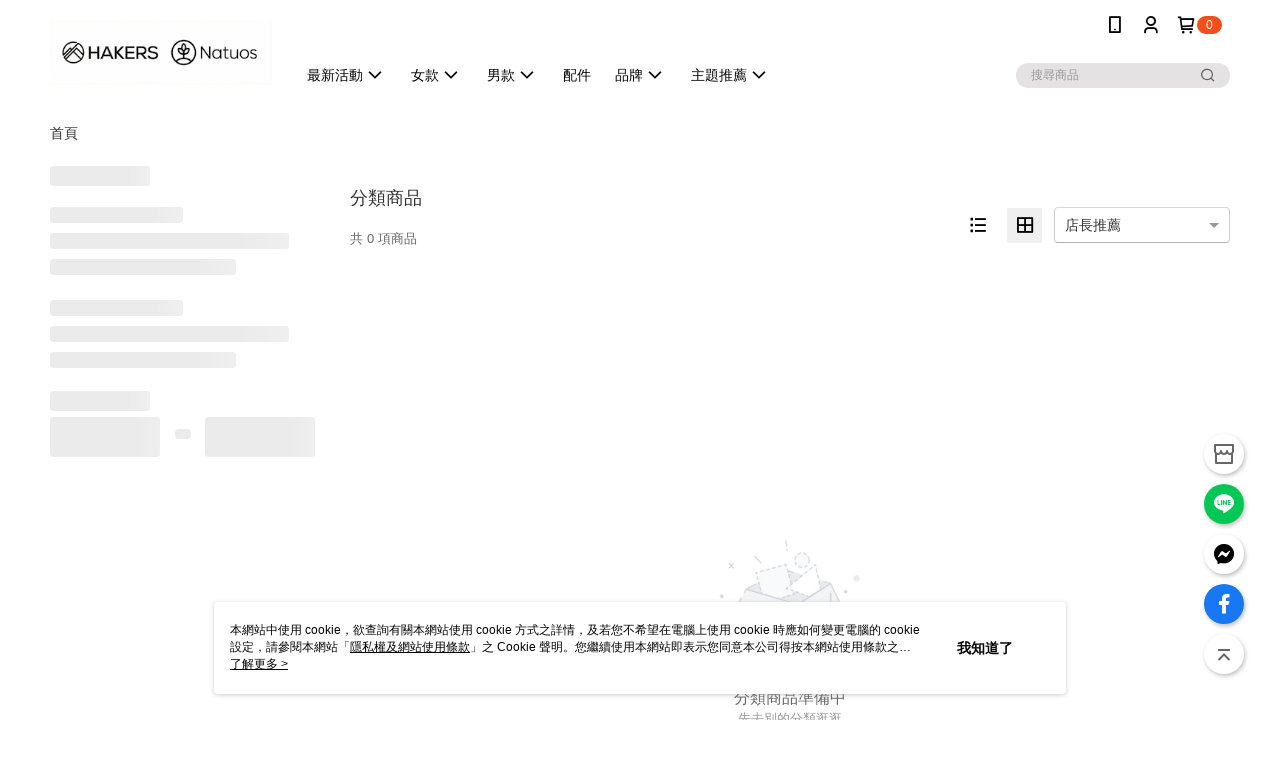

--- FILE ---
content_type: text/html; charset=utf-8
request_url: https://www.hakers.com.tw/v2/official/SalePageCategory/485862
body_size: 15768
content:
<!DOCTYPE html>
<html>
<head>
  <title></title>
  <meta property="og:title" content="">
  <meta property="og:type" content="website">
  <meta property="og:url" content="https://www.hakers.com.tw/v2/official/SalePageCategory/485862">
  <meta property="og:description" content="HAKERS 是源自戶外登山的機能服飾品牌，結合專業機能設計與都會穿搭美學，打造適合城市生活與戶外活動的機能服裝。從防水、保暖到靈活剪裁，讓每一次移動都更舒適、更有型。">
  <meta name="fb:app_id" content="1895346484097819">
  <meta name="robots" content="noindex">
  <meta name="viewport" content="width=device-width, initial-scale=1">
  <meta name="description" content="HAKERS 是源自戶外登山的機能服飾品牌，結合專業機能設計與都會穿搭美學，打造適合城市生活與戶外活動的機能服裝。從防水、保暖到靈活剪裁，讓每一次移動都更舒適、更有型。">
  <meta name="keywords" content="">
  <link rel="alternate" hreflang="x-default" href="https://www.hakers.com.tw/v2/official/SalePageCategory/485862" />
  <link rel="alternate" href="https://www.hakers.com.tw/v2/official/SalePageCategory/485862?lang&#x3D;zh-TW" hreflang="zh-TW" />
  <link rel="canonical" href="https://www.hakers.com.tw/v2/official/SalePageCategory/485862" />
  <link rel='stylesheet' href='https://cms-static.cdn.91app.com/lib/cms-theme-core/3.88.1/css/desktop.default.css?v=3.88.1'> 
  <link rel='stylesheet' href='https://cms.cdn.91app.com/cms/common/iconFonts/v1.1.15/nine1/nine1.css' />
  
  <script>
      (function (global) {
          global.nineyi = global.nineyi || {};
          (function (nineyi) {
              nineyi.shopId = 39354;
              nineyi.dependencies = {"imageServiceConfig":{"contentImagesPath":"contents/images","contentIcoPath":"contents/ico","imagePath":"images/original/","imageHost":"https://cms-static.cdn.91app.com/"},"isClearCache":false,"browsingMode":"desktop","device":"desktop","apiConfig":{"serverApiHost":"https://webapi-internal.91app.io/","clientApiHost":"/","isEnableCdnApi":true,"cdnApiHost":"https://webapi.91app.com/","bffHost":"https://fts-api.91app.com","ftsHost":"https://fts-api.91app.com/cms/v1","ftsHostTemp":"https://fts-api.91app.com"},"machineName":"catalog-85b8f559fd-twn8g","fetchTimeout":"8000","env":"prod","isBot":false,"isGooglebot":false,"shopDomainName":"www.hakers.com.tw","pageName":"category","routerPath":"","requestFullUrl":"https://www.hakers.com.tw/v2/official/SalePageCategory/485862","shopId":39354,"isFromApp":false,"isShowCustomerServiceCenter":true,"isIE":false,"clientIp":"18.117.184.159","shopProfile":{"DomainType":"Official","AvailableDomain":"","ShopBasicInfo":{"ShopId":39354,"ShopName":"HAKERS","ShopStatus":"Open","HasPreviewPermission":false,"ShopStartDate":"/Date(1725811200000+0800)/","ShopDomain":"www.hakers.com.tw","IosAppId":"1439524242","AndroidPackageName":"com.nineyi.shop.s039354","IsAdultShop":false,"SsoDomain":"www.hakers.com.tw","ShopType":"Small","ThemeColor":"Grey","HasApp":true,"LayoutType":"Default","RefUrl":"https://bmai.app/4055173b","HasBrandStory":true,"HasShopSummary":true,"StoreTotalCount":6,"DesktopLayoutLogo":"https://img.91app.com/webapi/images/s/ShopOfficialDesktopLayoutLogo/39354/39354logo?v=202601141727","MobileLayoutLogo":"https://img.91app.com/webapi/images/s/ShopOfficialMobileLayoutLogo/39354/39354logo?v=202601141727","PageTitle":"HAKERS｜專業機能戶外服飾．為城市與山野而生","FavIconUrl":"https://img.91app.com/webapi/images/o/16/16/ShopFavicon/39354/39354favicon?v=202601141727","AppleTouchIconUrl":"//img.91app.com/webapi/images/t/512/512/ShopIcon/39354/0/01151339","EnableSendAppLinkSMS":true,"ShopAppNameList":[{"AppName":"NATUOS","OSTypeDef":"Android"},{"AppName":"NATUOS","OSTypeDef":"iOS"}],"MetaDescription":"HAKERS 是源自戶外登山的機能服飾品牌，結合專業機能設計與都會穿搭美學，打造適合城市生活與戶外活動的機能服裝。從防水、保暖到靈活剪裁，讓每一次移動都更舒適、更有型。","MetaKeywords":"HAKERS,hakers,哈克士,Natuos,戶外機能服飾,防水外套,保暖外套","SupplierName":"銘旺實業股份有限公司","IsAntiFraud":true,"CustomerServiceChannel":"System","IsDownloadAndroidAPK":false,"SoldOutType":0,"EnableSessionExpire":false,"IsEnabledBackInStockAlert":true,"ShopNameMultilingualContentMap":{},"RecaptchaEnterpriseSiteKey":"6Lc3gDoqAAAAACsrRIGDiZl_JehBhUARZla9dhHN"},"ShopThirdPartyConfigInfo":{"FacebookConfig":{"FansPageUrl":"https://www.facebook.com/hakers1986","AppId":"1895346484097819","CommonAppId":"1895346484097819","CustomAudiencesPixelIds":["416838957510484"],"IsEnableFacebookManualAdvancedMatching":true},"GoogleConfig":{"GoogleAnalyticsTrackingId":"UA-78774821-36","GTMContainerId":"GTM-WJB6ZXQ","OfficialShopGoogleTagConfig":{"GoogleConversionData":{"TrackingIdList":["10868643668"],"ShopUseNewCode":true,"ConversionList":[{"Id":"10868643668","Label":"sqIwCN2fxsUDENSuyb4o","TagType":"GoogleConversionForPayFinish"}]},"GoogleRemarketingData":null,"GoogleAdwordsTrackingIdList":["10868643668"]},"GoogleAnalytics4TrackingId":"G-BPZP6DL0JQ"},"LineConfig":{"LineUserId":"@bvl8275b","IsLineShopLandingPopupEnabled":false,"LineADTracking":[]},"InstagramConfig":{"ShopInstagramUrl":"https://www.instagram.com/hakers1986/"},"AdobeAnalyticsConfig":{"ScriptUrl":""},"YahooConfig":{"YahooGeminiTrackingInfoList":[]},"HasCustomerBot":false,"IsPassOuterMemberCode":false},"ShopCustomerServiceInfo":{"CustomServicePhone":"0289769639","CustomServicePhoneDesc":"週一～週五，10:00～18:00","FacebookBot":{"IsEnable":true,"CloseTime":true,"StartWeeklyWorkingDay":1,"EndWeekDayWorkingDay":5,"StartTime":"09:00","EndTime":"18:00"},"OmnichatAppKey":null,"OmnichatSsoKey":null,"ChatBotEnabled":false,"Vendor":null,"ExtensionMarketplaceUrl":null,"VendorToken1":null,"VendorToken2":null},"ShopFunction":{"IsShowQuestionInsert":true,"IsRememberCreditCard":false,"IsEnabledMultiShopCategory":false,"IsShowChangePassword":true,"IsEnableAddressBook":true,"AddressBookVersion":2,"IsPriceOnTop":false,"IsEnabledNewProductCard":true,"IsEnabledShopCategoryAutoDescription":true,"IsSuggestPriceShowPrice":true,"IsEnableLineAppOrder":null,"IsShowShopIntroduce":true,"IsEnabledRetailStoreExpress":false,"IsEnableShopCustomCurrencyRate":false,"IsEnabledCustomTranslation":false,"IsEnableStoreCredit":false,"IsShowStoreCreditInfo":false,"IsShowStoreOnlyLabel":true,"IsEnabledShopReturnGoods":true,"IsEnabledShopChangeGoods":true,"IsEnabledShopCustomReturnGoods":false,"IsEnabledShopCustomChangeGoods":false,"IsEnableSendAppDownLoadLinkReCaptcha":false,"IsEnabledSalesOrderExtendInfo":false,"IsShowAccountBinding":true,"IsEnableCommentAfterLogin":false,"IsEnableCommentAfterLoginReview":true,"IsShowTradesOrderGroupQRCode":false,"IsEnableGoogleAdManager":false,"IsEnableSkuPointsPay":false,"PointsPayDisplayType":"PointDesc","IsEnableMemberTierEventPopup":false},"EnableCmsModuleTypes":[],"IsVerifyCellphoneBeforeGetOuterId":false},"locale":"zh-TW","translationsData":{"zh-TW":{"theme_core":{"activity":{"days":"天","go_to_promotion_list":"查看活動列表","hours":"時","minutes":"分","promotion_come_to_end":"即將結束","promotion_latest":"最新","seconds":"秒"},"blog":{"article_default_description":"你可以開始在左側設定模組內容，文字模組提供了簡易編輯功能，可設定「字級大小」、「置左、置中、置右」、「粗體、設定文字顏色」，利用這些編輯功能，你可以很方便的編輯排版，完成豐富的內容經營！","article_default_title":"你可以開始在左側設定模組內容","intro":"文章引言","see_more":"去看看","tag":"醒目標籤","title":"文章標題"},"breadcrumbs":{"home_page":"首頁","store_express_page":"門市快送"},"browsing_history":{"bestsellers":"熱銷商品","browsing_history":"瀏覽紀錄","browsing_history_clear":"清除瀏覽紀錄","browsing_history_items":"件商品","browsing_history_none":"暫無瀏覽紀錄","browsing_history_see_more":"快去看看"},"collection_detail":{"detail_page_introduction":"穿搭介紹","detail_page_title":"日本穿搭","home_page":"首頁","no_product":"此穿搭頁面商品台灣皆無販售","not_found":"找不到相關的內容","relative_list_title":"此店員其它穿搭","sku_product_list_title":"穿著單品"},"collection_list":{"list_page_title":"日本穿搭","not_found":"找不到相關的內容","product_count":"共 %{productCount} 件商品"},"default":{"cancel":"取消","confirm":"確認","currency":"幣別","currency_selection":"幣別選擇","custom_title":"自訂標題","language":"語系","language_selection":"語系選擇","loading":"載入中...","look_around":"先逛逛","privacy_tip_info_check":"我知道了","privacy_tip_info_first":"本網站中使用 cookie，欲查詢有關本網站使用 cookie 方式之詳情，及若您不希望在電腦上使用 cookie 時應如何變更電腦的 cookie 設定，請參閱本網站「","privacy_tip_info_read_more":"了解更多 >","privacy_tip_info_second":"隱私權及網站使用條款","privacy_tip_info_third":"」之 Cookie 聲明。您繼續使用本網站即表示您同意本公司得按本網站使用條款之 Cookie 聲明使用 cookie。","restricted_popUp_content_check_age":"才能瀏覽與購買","restricted_popUp_content_HK":"警告：本物品內容可能令人反感；不可將本物品派發、傳閱、出售、出租、交給或出借予年齡未滿18歲的人士或將本物品向該等人士出示、播放或放映。","restricted_popUp_content_info":"請確認你的年齡已成年","restricted_popUp_enter":"已成年，繼續","restricted_popUp_leave":"未成年，離開","restricted_popUp_title":"限制級商品","settings":"設定"},"download":{"download_app":"此內容頁面僅限 APP 瀏覽，下載後查看內容","download_link":"或點擊下載","scan_qr_code":"掃描 QR Code 下載"},"error":{"page_not_found":"URL 錯誤，找不到此頁面","to_home":"點此回首頁"},"footer":{"about_us":"關於我們","anti_fraud_desc":"若接到可疑電話，請洽詢165反詐騙專線","benefit_terms":"會員權益聲明","best_view":"本站最佳瀏覽環境請使用Google Chrome、Firefox或Edge以上版本","brand_story":"品牌故事","contact_us":"聯絡我們","faq":"常見問題","message":"客服留言","official_app":"官方APP","payment":"付款方式","privacy":"隱私權及網站使用條款","return_exchange":"退換貨方式","service_information":"客服資訊","shipping":"運送方式","shopping_instructions":"購物說明","store_info":"門市資訊","store_introduction":"商店簡介","terms_and_conditions":"條款及細則"},"header":{"activity":"最新活動","app_download_send_to_number":"已傳送至%{phoneNumber}<br />您也可以掃描QR code下載","app_download_send_to_phone":"APP載點已傳送至您的手機!<br />您也可以掃描QR code下載","app_download_use_qr_code":"建議您使用QR code掃描下載","barcode_search_placeholder":"請輸入關鍵字或%{skuOuterIdName}","category":"商品分類","category_all":"此分類全部商品","category_badge_gift":"贈品","check_order":"查看訂單","checkout":"結帳","click_to_track_status":"點我追蹤狀態 (外連至UberDirect)","contact_customer":"聯繫客服","current_state":"目前狀態","customer_contact":"客服聯繫","deliver_to_new":"$0<store> 外送 至 $1<address>","delivered_to":"$0<store> 配送到： $1<address>","delivery_address":"外送地址","delivery_by":"由%{name}店為你配送！","delivery_time":"指定配達時段","download":"開啟APP","download_app":"APP下載","download_app_describe":"輸入手機下載官方APP，購物更便利","free_send_download_app":"免費傳送載點至手機","i_know":"我知道了","input_cellphone":"請輸入台灣手機號碼","input_cellphone_global":"請輸入手機號碼","input_key_word":"搜尋商品","invalid_cellphone_format":"手機格式不正確","link_word":"文字連結","log_out":"會員登出","login_signup":"會員登入/註冊","muji_search_barcode":"國際條碼搜尋","muji_search_placeholder":"請輸入關鍵字或國際條碼","my_account":"我的帳戶","my_coupons":"我的優惠券","my_favorite":"我的收藏","my_membership":"會員專區","my_orders":"訂單查詢","new_add_item":"最新加入項目","order_cancel_msg":"系統已為您取消訂單，如有疑問請","order_delivery_address":"目前此筆配送到 %{address} 的訂單","order_delivery_success":"您的訂單已成功配達。","order_fail_msg":"因部分原因配送異常，請您儘快與","order_set":"訂單成立","others_looking_for":"看看其他人都找了什麼","pick_up_at_the_store":"取貨門市","please_enter_shipping_address":"請輸入配送地址","points":"%{point}點","purchase_extra":"加價購","recommended_brand":"推薦品牌","scan_qr_download":"手機掃描 QR Code 立即下載","search":"搜尋","search_barcode":"%{skuOuterIdName}搜尋","shopping_cart":"購物車","shopping_cart_empty":"購物車內目前沒有商品","store":"%{name}店","store_selection_default_text":"選擇門市","store_selection_greeting":"歡迎蒞臨：","store_selection_hint_step1":"選擇最常去的門市為您服務吧！","store_selection_hint_step2":"由%{storeName}為您服務！","top_message":"此區為置頂訊息","use_app":"立刻使用官方APP","your_pick_up_store":"你的取貨門市！"},"header_slider":{"about_caption":"關於","about_us":"關於我們","activity":"最新活動","activity_and_preferential":"活動與優惠","answered":"常見問題","brand_story":"品牌故事","category":"分類","category_all_items":"全部商品","contact_us":"聯絡我們","customer_information":"客服資訊","events_and_discounts":"活動與優惠","exchange":"退換貨方式","facebook":"Facebook","follow_community":"追蹤社群","go_to_target_text":"前往%{targetText}","input_coupon":"優惠券","instagram":"Instagram","invitation_events":"邀請活動","invite_friends":"邀請好友","limited_discount":"限時折扣","line":"LINE","membership":"會員權益聲明","message":"客服留言","not_support_for_just_an_hour":"目前門市不支援小時達服務，先去其他地方逛逛","official_app":"官方APP","payment":"付款方式","privacy_policy":"隱私權及網站使用條款","select_channel":"選擇頻道分類","service_description":"服務說明","shipping":"運送方式","shop_category_is_in_preparation":"分類商品準備中，先去其他地方逛逛","shop_information":"商店資訊","shop_instructions":"購物說明","store":"門市","store_discounts":"門市券","store_information":"門市資訊","store_introduction":"商店簡介","terms_and_conditions":"條款及細則"},"hot_sale_ranking":{"page_title":"熱銷排行榜"},"inline":{"april":"4月","august":"8月","december":"12月","delivery":"外送","delivery_order_status_completed":"餐點已送達","delivery_order_status_delivering":"司機取餐運送中...","delivery_order_status_delivering_desc":"餐點已準備完成，等候司機取餐運送至指定地點","delivery_order_status_preparation_desc":"司機取餐後將以簡訊通知您","delivery_order_title":"預計送達時間","february":"2月","friday":"週五","january":"1月","july":"7月","june":"6月","march":"3月","may":"5月","monday":"週一","november":"11月","number_of_order":"訂單編號","number_of_people_dining":"%{number} 位","october":"10月","please_select_branch":"請選擇分店","reservation_button_reserve_table_title":"立即預訂","reservation_button_reserve_takeout_or_delivery_title":"立即預訂","reservation_dd_reserve_brand_title":"品牌","reservation_dd_reserve_store_title":"分店","reservation_dd_reserve_type_title":"預訂類型","reservation_option_booking":"訂位","reservation_option_online_shoping":"線上購物","reservation_option_takeout_or_delivery":"訂餐","reservation_order_title":"訂位資訊","saturday":"週六","seated":"已入座","select_branch":"選擇分店","september":"9月","sunday":"週日","take_out":"外帶","takeout_delivery_order_status_preparation":"餐點準備中...","takeout_delivery_order_status_waiting_confirmation":"訂單等待餐廳確認中","takeout_delivery_order_status_waiting_desc":"等餐廳確認後，您會收到簡訊才算訂單完成","takeout_order_status_completed":"已完成取餐","takeout_order_status_preparation_desc":"餐點準備完成後將以簡訊通知您","takeout_order_status_ready":"餐點準備完成，等待取餐","takeout_order_status_ready_desc":"請使用訂單編號至餐廳門市取餐","takeout_order_title":"預計取餐時間","thursday":"週四","today":"今日","tuesday":"週二","wednesday":"週三"},"location_inventory":{"cart_will_adjust":"你已選擇了不同的門市，如要繼續，你的購物車將會受庫存影響被調整。","change_delivery_store":"更換配送門市？","current_store":"目前配送門市","currently_busy":"目前忙碌中","have_inventory":"尚有庫存","nearby_inventory":"查看鄰近庫存","no_inventory":"暫無庫存","no_store_available":"目前無可配送門市","other_nearby_store":"其它鄰近門市","please_select_other_store":"目前門市暫時關閉服務，請重新選擇其它門市","re_enter_page":"請重新進入頁面，查看其它鄰近門市","select_this_store":"選擇此門市","sorry":"很抱歉！"},"member":{"check_member_level_description":"查看會員等級說明","check_new_level_benefits":"快來查看新等級的會員權益","check_renew_level_benefits":"快來查看目前等級的會員權益","congrats_upgrade":"升等成功！","renewal_successful":"續等成功！"},"product":{"add_back_in_stock":"貨到通知我","add_cart":"加入購物車","add_favorite":"收藏","add_to_cart":"購買","all_available_items_added":"你已將所有可購買商品添加到購物車","already_in_cart":"已在購物車","app_only":"APP獨賣！馬上下載","back_in_stock":"貨到通知","back_in_stock_input_mail_first":"可訂購時將以電子郵件或 App 推播通知","back_in_stock_input_mail_second":" 因數量有限，收到系統通知後請盡快購買，此功能無法保留商品","back_in_stock_input_mail_third":"確認通知即為同意商品追蹤 Email 及推播，並更新會員電子郵件資料","back_in_stock_limit_first":"訂閱數量已達上限，","back_in_stock_limit_second":"可至貨到通知頁面刪除","back_in_stock_not_login":"請先登入，再開啟通知","can_not_buy":"無法購買","cancel_back_in_stock":"取消貨到通知","choose_purchase_method":"請選擇購買方式","confirm":"確認","immediately_buy":"立即結帳","immediately_buy_express_sale_page":"馬上搶購","in_store_only":"門市限定","include_these_salepages_text":"內含以下商品","input_mail":"輸入電子郵件","insufficient_inventory":"庫存量不足","is_missing_purchase_method":"無法購買","its_restricted_product":"此為%{label}商品","limit_max_value_msg":"最多購買上限為%{maxValue}件","login":"登入","login_and_try_again":"請先登入會員後再試一次","mail":"電子郵件","mail_format_error":"電子郵件格式錯誤","max_purchase_limit":"已達最大可購數量","maximum_purchase_of_limit_items_for_this_product":"本商品最多購買 %{maxValue} 件","no_restock":"售完不補貨","not_selling_mask_label_text":"暫停販售","not_start_sell":"尚未開賣","points":"%{points}點","points_string":"點","purchase_qualification_required":"需至少符合以下一項資格才可購買","required":"必填","restock":"售完補貨中","salepage_bundle_p2_title":"選擇商品選項","salepage_removed_placeholder":"此商品已下架","select_product_for_comment":"選擇要評價的商品","selling_start_date_time":"%{sellingStartDateTime} 開賣","selling_will_kickoff":"即將開賣","share_to_buy":"分享後立即購買","sku_select_placeholder":"請選擇商品選項","sold_out":"已售完","sold_out_express_sale_page":"熱銷一空","some_items_are_out_of_stock":"部分商品的選項庫存不足，請重新選擇","stock_qty":"可售 %{stockQty} 件","subscribed_time":"加入時間：","this_option_is_out_of_stock":"此選項庫存不足，請重新選擇","unable_to_add_cart":"無法加入購物車"},"promotion":{"come_to_end":"即將結束","latest":"最新"},"quick_entry":{"shortcut_function":"快捷功能"},"recommendation_section":{"other_people_watching":"其他人也在看","recommended_to_you":"為你推薦","you_might_like":"你可能會喜歡"},"search":{"search_product":"搜尋商品"},"shop_category":{"all":"全部","all_category":"所有分類","all_products":"全部商品","category":"分類","category_products_title":"分類商品","chosen":"已選擇","clear_all_filters":"清除所有篩選","create_fast_buy_order_system_error":"系統忙碌中，請稍後再試。","delivery_sms":"配送簡訊","fast_buy":"快速結帳","fast_buy_api_false_common_message":"快速結帳失敗，請重新整理","fast_buy_change_order":"修改訂單","fast_buy_confirm":"確認","fast_buy_confirm_payment":"確認付款","fast_buy_discount":"折扣","fast_buy_discount_coupon":"折價券","fast_buy_eligible":"符合","fast_buy_error_message":"錯誤訊息","fast_buy_freight":"運費","fast_buy_giveaway":"贈","fast_buy_go_to_checkout":"前往結帳","fast_buy_go_to_index":"回首頁","fast_buy_ineligible":"不符合","fast_buy_no_garbage_error_message":"很抱歉，目前環保二用袋已售罄無法提供快速結帳。","fast_buy_order_info":"訂單資訊","fast_buy_payment_method":"付款方式","fast_buy_product_information":"商品資訊","fast_buy_receiver_info":"收件人資訊","fast_buy_shipping_coupon_discount":"運費券折扣","fast_buy_sold_out":"已售完","fast_buy_subtotal":"小計","fast_buy_total":"總計：","fast_buy_with_promo_code":"（含使用優惠碼 %{promoCode}）","filter":"篩選","filter_selected":"已選擇篩選條件","gift":"贈品","go_to_other_category":"先去別的分類逛逛","go_to_other_place":"先去其他地方逛逛","highest":"最高","home_page":"首頁","lowest":"最低","no_products_matched_filter":"沒有商品符合篩選條件","not_support_for_just_an_hour":"目前門市不支援小時達服務","order_delivery_notification":"下單後務必留意$0<sms>與$1<notification>確保商品順利送交予您！","orderby_curator":"店長推薦","orderby_newest":"最新上架","orderby_page_view":"最多人看","orderby_price_high_to_low":"價格高到低","orderby_price_low_to_high":"價格低到高","orderby_sales":"熱賣商品","original_range":"原始區間","pay_amount":"金額：","payment":"付款方式","please_choose":"請選擇","popular_tag":"熱門標籤","price":"價格","price_range":"價格區間","product_category":"商品分類","product_count":"共 %{productCount} 項商品","products_in_this_section":"本區商品","publish_notification":"推播通知","related_category":"相關分類","related_products":"相關商品","select_category":"選擇分類","select_channel":"選擇頻道分類","shipping":"運送方式","shop_category_is_in_preparation":"分類商品準備中","shopping_cart_price":"購物車金額：","show_all_filters":"顯示所有篩選條件","show_less":"顯示更少","show_more":"顯示更多","sort_by":"排序","swipe_to_next_category":"繼續滑動看下一個分類","swipe_to_prev_category":"繼續滑動看上一個分類","unlimited":"不限","watching":"你正在看"},"store_express":{"active_location":"配送門市","address":"地址","address_not_found":"輸入的地址不在配送範圍無法運送，請嘗試輸入其他地址","address_title":"快送地址","auto_locate_failed":"獲取定位失敗","auto_locate_success":"定位成功","avaliable_locations":"可配送鄰近門市如下：","block":"地區","change_location_hint":"將為你確認購物車商品在「%{locationName}」的庫存，你確定要變更嗎？","check_location":"已配對最近門市","chincking":"配對中","city":"縣市","comment":"備註","comment_hint":"輸入樓層或房號","confirm":"確認","display_error_msg":"顯示錯誤訊息","distance":"距離","inout_address":"輸入地址","input_address":"輸入地址","input_floor":"輸入樓層或房號","input_location":"輸入門市","left_hint":"你確定要離開外送門市服務嗎？","location_service":"定位服務","location_title":"變更配送門市","modify":"修改","no_choice":"尚未選擇","no_location_address":"尚無門市地址","receiver_info":"收件資訊","renew_location":"已重新配對新門市","select_block":"選擇地區","select_city":"選擇縣市","send_to":"外送至","sent_to_address":"外送至%{address}","update_location_confirm":"修改地址或配送門市，須回到首頁調整並重新結帳，你確定要修改嗎？","welcome":"歡迎使用門市快送"},"tag_category":{"related_category":"相關分類","related_products":"相關商品","watching":"你正在看"},"toast":{"add_success":"加入成功","add_to_cart_fail":"加入購物車失敗，請稍後再試","add_to_wishlist_successfully":"加入收藏成功","back_in_stock_subscribe_success":"可訂購時將通知","back_in_stock_unsubscribe_success":"已取消通知","cancel_back_in_stock_input_mail_success":"已取消通知","filter_upper_limit":"篩選條件已達上限","got_it":"我知道了","is_closed":"商品已下架","login_success":"登入成功","logout_success":"登出成功","no_start":"商品尚未開賣","not_found":"無此商品","reload":"重新整理","remove_success":"移除成功","removed_from_wishlist_successfully":"移除收藏成功","sale_page_bundle_loading_failed":"無法載入商品資訊","select_error":"請先選取選項","sold_out":"商品已售完","submit_error":"送出失敗","submit_success":"送出成功","system_error":"系統忙碌中，請重試","un_listing":"此商品尚未發布"},"toolbox":{"coupon":"門市券","custom":"自訂功能","fb_messenger":"FB Messenger","fb_page":"Facebook 粉絲團","fb_send_messege":"發送訊息","ig":"Instagram","line":"LINE","store_info":"門市資訊"}},"catalog":{}}},"market":"TW","isEnableLocaleSelect":true,"isShowCollectionBoard":false,"isEnableCustomerServiceCenter":true,"isEnableCmsCdn":true,"themecoreVersion":"3.88.1","serverRenderData":{"isEnableSpecialPriceFrontendSort":false,"isEnableStoreExpressPage":false,"googleApiKey":"AIzaSyCDgF43O93eq3D2yjdisjZrHOj_CEtEd_0","metafieldTemplate":null},"isDesignCloudEnabled":false,"designCloudBigCEnabledArea":[]};
              nineyi.isPreviewMode = false;
              nineyi['__PRELOADED_STATE__'] = {"globalStyleData":{"generalStyle":{"discountMoneyColor":"#f81d1d","moneyColor":"#0f0f0f"},"tagStyle":{"generalTagTextColor":"#ffffff","keyWordTagTextColor":"#cccccc","emphasisTagBgColor":"#f51616","generalTagBgColor":"#ff5353"},"buttonStyle":{"secondBtnBorderColor":"#0a0a0a","primaryBtnBgColor":"#030303","secondBtnTextColor":"#0a0a0a"}},"construct":{"header":[{"moduleIndex":0,"attributes":{"isFirstView":true,"badgeStyle":{"color":"#FFFFFF","backgroundColor":"#f44f1a"},"customLinkListMenuSwitch":{"isTurnOn":true},"headerStyle":{"backgroundStyle":"viewOnTop","backgroundColor":"#ffffff"},"navStyle":{"color":"#030303"},"activityMenuSwitch":{"isTurnOn":false},"logoSrc":{"materialId":"brand002_logo","materialKey":"brand002_logo-198rbu40co","materialItem":{"materialKey":"brand002_logo-198rbu40co","isEnableCompressDesktop":true,"compressVersion":2,"desktopImageInfo":{"width":300,"fileSize":12530,"fileExtension":"image/jpeg","resizeList":[],"height":88},"imageUrl":"ebf8f3dd-019b-42b3-9c5a-afe3658c68a9-1768211095-bdrb41xorp_d.jpg"}},"categoryMenuSwitch":{"isTurnOn":false},"toolbox":{"toolboxList":[{"urlType":"custom","isPinned":false,"itemIndex":0,"linkUrl":"https://www.hakers.com.tw/V2/Shop/StoreList/39354","invalid":false,"id":"store_info","itemKey":"92w02x4i16"},{"urlType":"custom","isPinned":false,"itemIndex":1,"linkUrl":"https://line.naver.jp/ti/p/@bvl8275b","invalid":false,"id":"line","itemKey":"nvjlcdydug"},{"urlType":"custom","isPinned":false,"itemIndex":2,"linkUrl":"https://m.me/hakers1986","invalid":false,"id":"fb_messenger","itemKey":"u0rw0abhzg"},{"itemIndex":3,"linkUrl":"https://www.facebook.com/hakers1986","urlType":"custom","id":"fb_page","isPinned":false,"itemKey":"oqay42bed5"}]},"optionsMenuSwitch":{"ecouponMenuIsTurnOn":false,"browsingHistoryMenuIsTurnOn":false,"promotionMenuIsTurnOn":false},"topMessageData":{"linkInfo":{"pageType":"p07"},"backgroundColor":"#141313","urlType":"internal","isTurnOn":true,"color":"#f3ebeb","linkUrl":"https://www.hakers.com.tw/v2/Promotion/List","text":"寒冬旅途，Natuos X Hakers陪你渡過"},"customLinkListMenuTitle":{},"customLinkListMenu":[{"linkInfo":{"pageType":"p07"},"urlType":"internal","itemIndex":0,"childList":[{"itemIndex":0,"linkInfo":{"params":"484498","pageType":"p02"},"urlType":"internal","text":"新品上市","itemKey":"8dxm23177c","linkUrl":"https://www.hakers.com.tw/v2/official/SalePageCategory/484498"},{"itemIndex":1,"linkUrl":"https://www.natuos.com.tw/v2/Promotion/List","urlType":"custom","text":"寒冬旅途選物節","itemKey":"0nxckxt3f4"},{"itemIndex":2,"linkInfo":{"params":"566888","pageType":"p02"},"urlType":"internal","text":"限時禮遇 | 快閃三折起","itemKey":"curovvlh9j","linkUrl":"https://www.hakers.com.tw/v2/official/SalePageCategory/566888"}],"text":"最新活動","additionalChildList":[{"parentItemKey":"8dxm23177c","level":3,"itemList":[]}],"itemKey":"0qux73ga4v","linkUrl":"https://www.hakers.com.tw/v2/Promotion/List"},{"urlType":"custom","itemIndex":1,"linkUrl":"https://www.hakers.com.tw/v2/official/SalePageCategory/263691?sortMode=PageView","childList":[{"itemIndex":0,"linkUrl":"https://www.hakers.com.tw/v2/official/SalePageCategory/547809","linkInfo":{"params":"547809","pageType":"p02"},"urlType":"internal","text":"全部商品","itemKey":"647jh3nk0h"},{"itemIndex":1,"linkInfo":{"params":"557841","pageType":"p02"},"urlType":"internal","text":"外套","itemKey":"7dbdp60ci9","linkUrl":"https://www.hakers.com.tw/v2/official/SalePageCategory/557841"},{"itemIndex":2,"linkUrl":"https://www.hakers.com.tw/v2/official/SalePageCategory/557993","linkInfo":{"params":"557993","pageType":"p02"},"urlType":"internal","text":"上衣","itemKey":"uqt45nq1hs"},{"itemIndex":3,"linkUrl":"https://www.hakers.com.tw/v2/official/SalePageCategory/557994","linkInfo":{"params":"557994","pageType":"p02"},"urlType":"internal","text":"褲款","itemKey":"aa42e2qgrz"},{"itemIndex":4,"linkInfo":{"params":"547811","pageType":"p02"},"urlType":"internal","text":"三合一外套","itemKey":"da1b0lkc0n","linkUrl":"https://www.hakers.com.tw/v2/official/SalePageCategory/547811"}],"text":"女款","additionalChildList":[{"parentItemKey":"uqt45nq1hs","level":3,"itemList":[]},{"parentItemKey":"aa42e2qgrz","level":3,"itemList":[]},{"parentItemKey":"7dbdp60ci9","level":3,"itemList":[]},{"parentItemKey":"647jh3nk0h","level":3,"itemList":[]}],"itemKey":"m4kenjp3kl"},{"urlType":"custom","itemIndex":2,"linkUrl":"https://www.hakers.com.tw/v2/official/SalePageCategory/263690?sortMode=PageView","childList":[{"itemIndex":0,"linkUrl":"https://www.hakers.com.tw/v2/official/SalePageCategory/547810","linkInfo":{"params":"547810","pageType":"p02"},"urlType":"internal","text":"全部商品","itemKey":"oepdae4kfk"},{"itemIndex":1,"linkInfo":{"params":"557995","pageType":"p02"},"urlType":"internal","text":"外套","itemKey":"fqi7vs1b84","linkUrl":"https://www.hakers.com.tw/v2/official/SalePageCategory/557995"},{"itemIndex":2,"linkUrl":"https://www.hakers.com.tw/v2/official/SalePageCategory/557996","linkInfo":{"params":"557996","pageType":"p02"},"urlType":"internal","text":"上衣","itemKey":"k5an6fdczz"},{"itemIndex":3,"linkUrl":"https://www.hakers.com.tw/v2/official/SalePageCategory/557997","linkInfo":{"params":"557997","pageType":"p02"},"urlType":"internal","text":"褲款","itemKey":"xxlxa0v5ud"},{"itemIndex":4,"linkInfo":{"params":"547817","pageType":"p02"},"urlType":"internal","text":"三合一外套","itemKey":"1akr4ai95e","linkUrl":"https://www.hakers.com.tw/v2/official/SalePageCategory/547817"}],"text":"男款","additionalChildList":[{"parentItemKey":"xxlxa0v5ud","level":3,"itemList":[]},{"parentItemKey":"k5an6fdczz","level":3,"itemList":[]},{"parentItemKey":"oepdae4kfk","level":3,"itemList":[]},{"parentItemKey":"fqi7vs1b84","level":3,"itemList":[]}],"itemKey":"m2ii3ugpqr"},{"itemIndex":3,"linkInfo":{"params":"273898","pageType":"p02"},"urlType":"internal","text":"配件","itemKey":"tnspasa1og","linkUrl":"https://www.hakers.com.tw/v2/official/SalePageCategory/273898"},{"itemIndex":4,"childList":[{"itemIndex":0,"itemKey":"r0p0zqxevp","text":"Natuos"},{"itemIndex":1,"itemKey":"bsp8zys1yp","text":"HAKERS"},{"itemIndex":2,"itemKey":"e0tf3d5hqm","text":"super.natural"},{"itemIndex":3,"itemKey":"6rom9hhdwx","text":"SMART WOOL"}],"text":"品牌","additionalChildList":[{"parentItemKey":"r0p0zqxevp","level":3,"itemList":[{"itemIndex":0,"linkInfo":{"params":"Natuos","pageType":"P80"},"urlType":"internal","text":"All","itemKey":"0wg46fe754","linkUrl":"https://www.hakers.com.tw/V2/Brand/Natuos"},{"itemIndex":1,"linkUrl":"https://www.hakers.com.tw/page/natuos_men-series","linkInfo":{"params":"737216ac-1b9c-4391-afae-eba982d43110","pageType":"p17"},"urlType":"internal","text":"男款","itemKey":"cj4lqemxl6"},{"itemIndex":2,"linkUrl":"https://www.hakers.com.tw/page/natuos_women-series","linkInfo":{"params":"6664aabb-c724-4b6e-b130-fc41dfbd1de3","pageType":"p17"},"urlType":"internal","text":"女款","itemKey":"p9w9q2vr8a"}]},{"parentItemKey":"bsp8zys1yp","level":3,"itemList":[{"itemIndex":0,"linkInfo":{"params":"HAKERS","pageType":"P80"},"urlType":"internal","text":"All","itemKey":"40xn3f9q8m","linkUrl":"https://www.hakers.com.tw/V2/Brand/HAKERS"},{"itemIndex":1,"linkUrl":"https://www.hakers.com.tw/page/hakers_men-series","linkInfo":{"params":"df72ff4a-9c86-4af9-95f0-ca3821546a58","pageType":"p17"},"urlType":"internal","text":"男款","itemKey":"eqp4ah4wdg"},{"itemIndex":2,"linkUrl":"https://www.hakers.com.tw/page/hakers_women-series","linkInfo":{"params":"af4f47b0-3d5d-465b-ae30-c3a2f6459ecb","pageType":"p17"},"urlType":"internal","text":"女款","itemKey":"3h6tzj3w3p"}]},{"parentItemKey":"e0tf3d5hqm","level":3,"itemList":[{"itemIndex":0,"linkInfo":{"params":"supernatural","pageType":"P80"},"urlType":"internal","text":"All","itemKey":"ctjc9t07n7","linkUrl":"https://www.hakers.com.tw/V2/Brand/supernatural"},{"itemIndex":1,"linkUrl":"https://www.hakers.com.tw/page/super.natural-men","linkInfo":{"params":"db4b6733-aef1-4fd9-8e0f-c026e80778d8","pageType":"p17"},"urlType":"internal","text":"男款","itemKey":"4mvo1rxvjs"},{"itemIndex":2,"linkUrl":"https://www.hakers.com.tw/page/super.natural_women-series","linkInfo":{"params":"0ffe440a-c218-407b-a71e-e02a0fb2d2f1","pageType":"p17"},"urlType":"internal","text":"女款","itemKey":"wh6ur8dzip"}]},{"parentItemKey":"6rom9hhdwx","level":3,"itemList":[{"itemIndex":0,"linkInfo":{"params":"SMARTWOOL","pageType":"P80"},"urlType":"internal","text":"ALL","itemKey":"ib4xhbhxcr","linkUrl":"https://www.hakers.com.tw/V2/Brand/SMARTWOOL"}]}],"itemKey":"klt3q2djbz"},{"itemIndex":5,"childList":[{"itemIndex":0,"linkInfo":{"pageType":"p20"},"urlType":"internal","text":"探索Hakers","itemKey":"fxlfdy3vni","linkUrl":"https://www.hakers.com.tw/v2/shop/InfoModuleList#!/ArticleList"},{"itemIndex":1,"linkUrl":"https://www.facebook.com/hakers1986/?ref=embed_page#","urlType":"custom","text":"粉絲團","itemKey":"h36rccuzlf"}],"text":"主題推薦","itemKey":"k2issgb3e7","isShowOnMobile":false}],"activityMenu":{"title":"最新活動"}},"id":"HeaderA","groupId":"Header","moduleKey":"198rbu40co"}],"center":[{"moduleIndex":0,"attributes":{"isFirstView":true,"isShowOnMobile":false},"id":"CategoryBreadcrumbs"},{"moduleIndex":1,"attributes":{"isFirstView":true,"isShowOnMobile":false,"displayRowNumber":1},"id":"CategoryTags"},{"moduleIndex":2,"componentType":"pages","attributes":{"cardEdgeScale":{"selectedValue":"3:4"},"isFirstView":true,"categoryFilterSwitch":{"isEnableShopAttribute":false}},"id":"ShopCategory"}],"footer":[{"moduleIndex":-1,"attributes":{"isFirstView":false},"id":"Footer","groupId":"Footer","moduleKey":"634e59bb-b209-4329-bc37-39c90396648f"}]},"pageMetaData":{}};
              nineyi.silo = '91app';
              nineyi.pageType = 'p02';
              nineyi.viewId = '';
              nineyi.i18n = {"preferredCurrency":"TWD","isEnableAutoDetectLanguage":false,"detectLocationPreferredLangs":["zh-TW"],"defaultLanguage":"zh-TW","availableLanguages":["zh-TW"],"isEnableLanguage":true,"allLanguages":[{"lang":"en-US","display":"English (US)"},{"lang":"zh-TW","display":"中文 (繁體)"},{"lang":"zh-HK","display":"中文 (香港)"},{"lang":"zh-CN","display":"中文 (简体)"},{"lang":"ms-MY","display":"Bahasa Melayu"},{"lang":"ja-JP","display":"日本語"},{"lang":"th-TH","display":"ไทย"}],"defaultCurrency":"TWD","availableCurrencies":["TWD"],"isEnableCurrency":false,"salesMarketSettings":{"salesMarket":"TW","salesCurrency":"TWD"}} || {};
              nineyi.dcCdnDomain = 'https://cms-static.cdn.91app.com/static/userSite/trinity-core/1.0.16';
              nineyi.dcApiDomain = 'https://design-api.91app.com';
          })(global.nineyi)
      })(window);
  </script>  <script>
      window.nineyi = window.nineyi || {};
      window.nineyi.gaSetting = {
          GoogleAnalyticsTrackingId: 'UA-78774821-36',
          GoogleAnalytics4TrackingId: 'G-BPZP6DL0JQ',
          CookieDomainSetting: document.location.hostname,
          originDomain: '',
          officialSsoDomain: 'www.hakers.com.tw',
          countryName: 'tw'
      };
  </script>  <!--GoogleConversion Start-->
  <script async src="https://www.googletagmanager.com/gtag/js?id=UA-78774821-36"></script>
  <script>
      window.dataLayer = window.dataLayer || [];
      function gtag() { dataLayer.push(arguments); }
      gtag('js', new Date());
      gtag('config', 'AW-10868643668',{
          cookie_domain: document.location.hostname,
          allow_enhanced_conversions: true,
      });
  </script>
  <!--GoogleConversion End-->  <!-- Google Tag Manager -->
  <script>(function(w,d,s,l,i){w[l]=w[l]||[];w[l].push({'gtm.start':
  new Date().getTime(),event:'gtm.js'});var f=d.getElementsByTagName(s)[0],
  j=d.createElement(s),dl=l!='dataLayer'?'&l='+l:'';j.async=true;j.src=
  'https://www.googletagmanager.com/gtm.js?id='+i+dl;f.parentNode.insertBefore(j,f);
  })(window,document,'script','dataLayer','GTM-WJB6ZXQ');</script>
  <!-- End Google Tag Manager -->  <script type="application/ld+json">
    {
      "@context": "http://schema.org",
      "@type": "LocalBusiness",
      "name": "",
      "image": ""
    }
  </script>  <link rel='icon' href=https://img.91app.com/webapi/images/o/16/16/ShopFavicon/39354/39354favicon?v&#x3D;202601141727 />
  <link rel='shortcut icon' href=https://img.91app.com/webapi/images/o/16/16/ShopFavicon/39354/39354favicon?v&#x3D;202601141727 />
  <link rel="apple-touch-icon" href=//img.91app.com/webapi/images/t/512/512/ShopIcon/39354/0/01151339 />
  <link rel="apple-touch-icon" sizes="180x180" href=//img.91app.com/webapi/images/t/512/512/ShopIcon/39354/0/01151339>
  <link rel="apple-touch-icon-precomposed" href=//img.91app.com/webapi/images/t/512/512/ShopIcon/39354/0/01151339 /></head>
<body >
  <!-- Google Tag Manager (noscript) -->
  <noscript><iframe src="https://www.googletagmanager.com/ns.html?id=GTM-WJB6ZXQ"
  height="0" width="0" style="display:none;visibility:hidden"></iframe></noscript>
  <!-- End Google Tag Manager (noscript) -->  <!-- Facebook Pixel Code Start -->
  <script>
      !function (f, b, e, v, n, t, s) {
          if (f.fbq) return;
          n = f.fbq = function () {
              n.callMethod ?
                  n.callMethod.apply(n, arguments) : n.queue.push(arguments)
          };
          if (!f._fbq) f._fbq = n;
          n.push = n;
          n.loaded = !0;
          n.version = '2.0';
          n.queue = [];
          t = b.createElement(e);
          t.async = !0;
          t.src = v;
          s = b.getElementsByTagName(e)[0];
          s.parentNode.insertBefore(t, s)
      }(window, document, 'script', '//connect.facebook.net/en_US/fbevents.js');
      window.nineyi.facebookConfig = JSON.parse('{"FansPageUrl":"https://www.facebook.com/hakers1986","AppId":"1895346484097819","CommonAppId":"1895346484097819","CustomAudiencesPixelIds":["416838957510484"],"IsEnableFacebookManualAdvancedMatching":true,"allSiteFbPixelId":"1021834927899745"}');
  </script>
  <!--Facebook Pixel Code End-->  <!-- shopExtensions Start-->
  <!-- shopExtensions End-->  <!-- YAHOO Gemini Code Start -->
  <script type="application/javascript">
      (function (w, d, t, r, u) {
          w[u] = w[u] || [];
          JSON.parse('[]').forEach(function (item) {
              let _properties = { 'pixelId': item.PixelId };
              w[u].push({
                  'projectId': item.ProjectId,
                  'properties': _properties
              })
          });
          var s = d.createElement(t);
          s.src = r;
          s.async = true;
          s.onload = s.onreadystatechange = function () {
              var y, rs = this.readyState, c = w[u];
              if (rs && rs != "complete" && rs != "loaded") {
                  return
              } try {
                  y = YAHOO.ywa.I13N.fireBeacon;
                  w[u] = [];
                  w[u].push = function (p) { y([p]) };
                  y(c)
              } catch (e) { }
          };
          var scr = d.getElementsByTagName(t)[0], par = scr.parentNode;
          par.insertBefore(s, scr) ;
      })(window, document, "script", "https://s.yimg.com/wi/ytc.js", "dotq");
  </script>
  <!-- YAHOO Gemini Code End -->
  <script>
      (function (root) {
          root.nineyi = root.nineyi || {};
          root.nineyi.ServiceWorker = root.nineyi.ServiceWorker || {};
          root.nineyi.ServiceWorker.Env = "prod";
          root.nineyi.ServiceWorker.Options = {
  	        v: "1",
  	        tid: "UA-78774821-36",
  	        ccode: "TW",
  	        ch: 'web',
  	        cud: "TWD",
  	        ld: "zh-TW"
          }
      })(this);
  </script>  <div id="fb-root"></div>
  <script>
      if(typeof window !== 'undefined') {
          window.fbAsyncInit = function() {
              FB.init({
                  appId            : "1895346484097819",
                  autoLogAppEvents : true,
                  xfbml            : true,
                  version          : "v2.10"
              });
          };
      }
  </script>
  <script async defer crossorigin="anonymous">
      (function (d, s, id) {
          var js, fjs = d.getElementsByTagName(s)[0];
          if (d.getElementById(id)) return;
          js = d.createElement(s);
          js.id = id;
          js.src = "//connect.facebook.net/zh_TW/sdk.js";
          fjs.parentNode.insertBefore(js, fjs);
      }(document, 'script', 'facebook-jssdk'));
  </script>  <div id="root"></div>
<section id="seo-auto-description-section" style="visibility: hidden;">
    <p></p>
    <p></p>
</section>
<script type="application/ld+json">
    {
    "@context": "https://schema.org",
    "@type": "BreadcrumbList",
    "itemListElement": [{"@type":"ListItem","position":1,"name":"首頁","item":"https://www.hakers.com.tw"}]
    }
</script>
  <!-- StackDriver Reporter Start -->
  <script>
      window.nineyi.env = 'prod';
      window.nineyi.stackdriverConfig = {"name":"catalog","version":"5.99.0"};
  </script>
  <!-- StackDriver Reporter End -->  
  
  <script type="text/javascript" src="https://tracking-client.91app.com/tracking-service/sdk/ec/latest/main.min.js?timestamp=1693903690"></script>
  
  <script src="https://cms-static.cdn.91app.com/lib/react/16.14.0/umd/react.production.min.js?timestamp=1693903690"></script>
  <script src="https://cms-static.cdn.91app.com/lib/react-dom/16.14.0/umd/react-dom.production.min.js?timestamp=1693903690"></script>
  
  <script src="https://cms-static.cdn.91app.com/lib/lodash/4.17.21/lodash.min.js?timestamp=1693903690"></script>
  <script src="https://cms-static.cdn.91app.com/lib/jsonpath/1.1.1/jsonpath.min.js?timestamp=1693903690"></script>
  <script src="https://cms-static.cdn.91app.com/lib/react-redux/7.2.3/react-redux.min.js?timestamp=1693903690"></script>
  <script src="https://app.cdn.91app.com/global/currency-exchange-rate/currency.js"></script>
  

    <script defer src="https://cms-static.cdn.91app.com/lib/cms-theme-core/3.88.1/js/nineyi.themeCore.desktop.category.vendor.module.js?timestamp=1693903690"></script>
    <script defer src="https://cms-static.cdn.91app.com/lib/cms-theme-core/3.88.1/js/nineyi.themeCore.desktop.category.vendor-91app.module.js?timestamp=1693903690"></script>
    <script defer src="https://cms-static.cdn.91app.com/lib/cms-theme-core/3.88.1/js/nineyi.themeCore.desktop.category.client.module.js?timestamp=1693903690"></script>
</body>
</html>